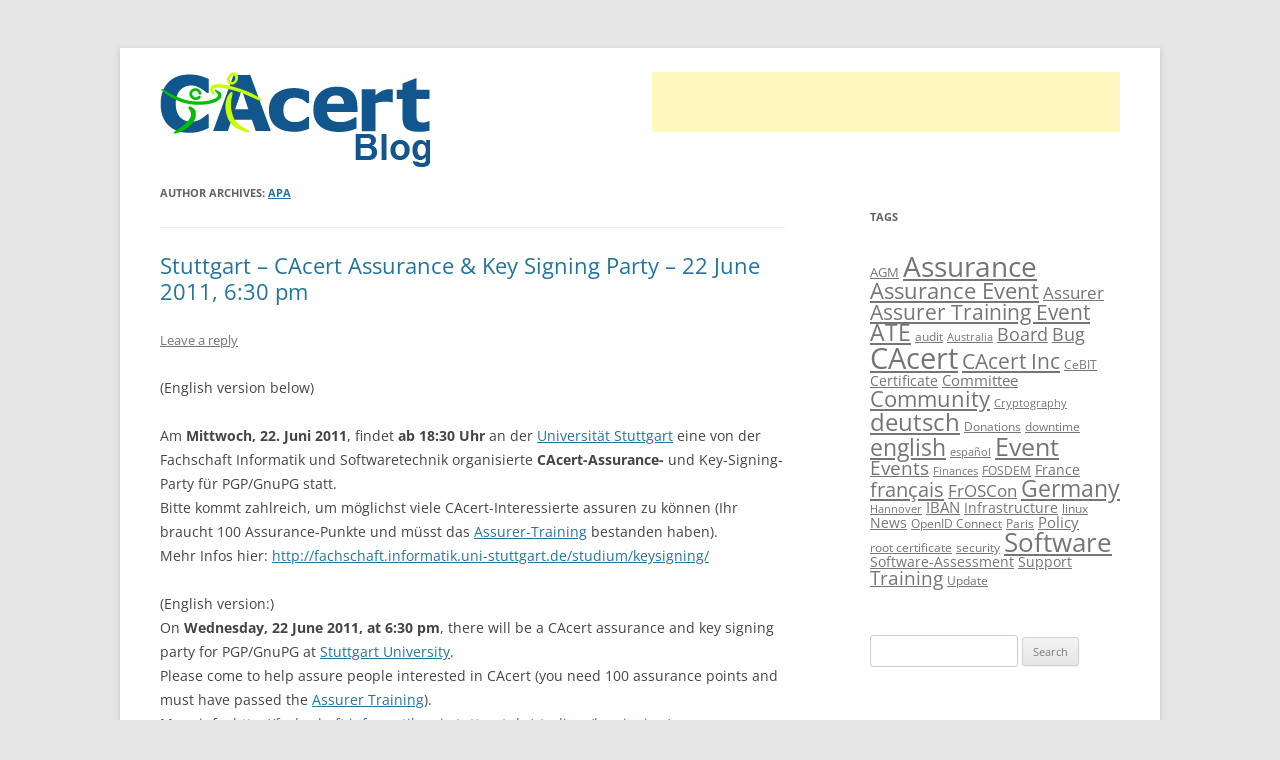

--- FILE ---
content_type: text/html; charset=UTF-8
request_url: http://blog.cacert.org/author/andreasalbrecht/
body_size: 10056
content:
<!DOCTYPE html>
<!--[if IE 7]>
<html class="ie ie7" lang="en-US">
<![endif]-->
<!--[if IE 8]>
<html class="ie ie8" lang="en-US">
<![endif]-->
<!--[if !(IE 7) | !(IE 8)  ]><!-->
<html lang="en-US">
<!--<![endif]-->
<head>
<meta charset="UTF-8" />
<meta name="viewport" content="width=device-width" />
<title>apa | CAcert Blog</title>
<link rel="profile" href="http://gmpg.org/xfn/11" />
<link rel="pingback" href="http://blog.cacert.org/xmlrpc.php" />
<!--[if lt IE 9]>
<script src="http://blog.cacert.org/wp-content/themes/twentytwelve/js/html5.js" type="text/javascript"></script>
<![endif]-->
<meta name='robots' content='max-image-preview:large' />
	<style>img:is([sizes="auto" i], [sizes^="auto," i]) { contain-intrinsic-size: 3000px 1500px }</style>
	<link rel="alternate" type="application/rss+xml" title="CAcert Blog &raquo; Feed" href="http://blog.cacert.org/feed/" />
<link rel="alternate" type="application/rss+xml" title="CAcert Blog &raquo; Comments Feed" href="http://blog.cacert.org/comments/feed/" />
<link rel="alternate" type="application/rss+xml" title="CAcert Blog &raquo; Posts by apa Feed" href="http://blog.cacert.org/author/andreasalbrecht/feed/" />
<link rel='stylesheet' id='twoclick-social-media-buttons-css' href='http://blog.cacert.org/wp-content/plugins/2-click-socialmedia-buttons/css/socialshareprivacy-min.css?ver=1.6.4' type='text/css' media='all' />
<link rel='stylesheet' id='wp-block-library-css' href='http://blog.cacert.org/wp-includes/css/dist/block-library/style.min.css?ver=6.8.1' type='text/css' media='all' />
<style id='wp-block-library-theme-inline-css' type='text/css'>
.wp-block-audio :where(figcaption){color:#555;font-size:13px;text-align:center}.is-dark-theme .wp-block-audio :where(figcaption){color:#ffffffa6}.wp-block-audio{margin:0 0 1em}.wp-block-code{border:1px solid #ccc;border-radius:4px;font-family:Menlo,Consolas,monaco,monospace;padding:.8em 1em}.wp-block-embed :where(figcaption){color:#555;font-size:13px;text-align:center}.is-dark-theme .wp-block-embed :where(figcaption){color:#ffffffa6}.wp-block-embed{margin:0 0 1em}.blocks-gallery-caption{color:#555;font-size:13px;text-align:center}.is-dark-theme .blocks-gallery-caption{color:#ffffffa6}:root :where(.wp-block-image figcaption){color:#555;font-size:13px;text-align:center}.is-dark-theme :root :where(.wp-block-image figcaption){color:#ffffffa6}.wp-block-image{margin:0 0 1em}.wp-block-pullquote{border-bottom:4px solid;border-top:4px solid;color:currentColor;margin-bottom:1.75em}.wp-block-pullquote cite,.wp-block-pullquote footer,.wp-block-pullquote__citation{color:currentColor;font-size:.8125em;font-style:normal;text-transform:uppercase}.wp-block-quote{border-left:.25em solid;margin:0 0 1.75em;padding-left:1em}.wp-block-quote cite,.wp-block-quote footer{color:currentColor;font-size:.8125em;font-style:normal;position:relative}.wp-block-quote:where(.has-text-align-right){border-left:none;border-right:.25em solid;padding-left:0;padding-right:1em}.wp-block-quote:where(.has-text-align-center){border:none;padding-left:0}.wp-block-quote.is-large,.wp-block-quote.is-style-large,.wp-block-quote:where(.is-style-plain){border:none}.wp-block-search .wp-block-search__label{font-weight:700}.wp-block-search__button{border:1px solid #ccc;padding:.375em .625em}:where(.wp-block-group.has-background){padding:1.25em 2.375em}.wp-block-separator.has-css-opacity{opacity:.4}.wp-block-separator{border:none;border-bottom:2px solid;margin-left:auto;margin-right:auto}.wp-block-separator.has-alpha-channel-opacity{opacity:1}.wp-block-separator:not(.is-style-wide):not(.is-style-dots){width:100px}.wp-block-separator.has-background:not(.is-style-dots){border-bottom:none;height:1px}.wp-block-separator.has-background:not(.is-style-wide):not(.is-style-dots){height:2px}.wp-block-table{margin:0 0 1em}.wp-block-table td,.wp-block-table th{word-break:normal}.wp-block-table :where(figcaption){color:#555;font-size:13px;text-align:center}.is-dark-theme .wp-block-table :where(figcaption){color:#ffffffa6}.wp-block-video :where(figcaption){color:#555;font-size:13px;text-align:center}.is-dark-theme .wp-block-video :where(figcaption){color:#ffffffa6}.wp-block-video{margin:0 0 1em}:root :where(.wp-block-template-part.has-background){margin-bottom:0;margin-top:0;padding:1.25em 2.375em}
</style>
<style id='classic-theme-styles-inline-css' type='text/css'>
/*! This file is auto-generated */
.wp-block-button__link{color:#fff;background-color:#32373c;border-radius:9999px;box-shadow:none;text-decoration:none;padding:calc(.667em + 2px) calc(1.333em + 2px);font-size:1.125em}.wp-block-file__button{background:#32373c;color:#fff;text-decoration:none}
</style>
<style id='global-styles-inline-css' type='text/css'>
:root{--wp--preset--aspect-ratio--square: 1;--wp--preset--aspect-ratio--4-3: 4/3;--wp--preset--aspect-ratio--3-4: 3/4;--wp--preset--aspect-ratio--3-2: 3/2;--wp--preset--aspect-ratio--2-3: 2/3;--wp--preset--aspect-ratio--16-9: 16/9;--wp--preset--aspect-ratio--9-16: 9/16;--wp--preset--color--black: #000000;--wp--preset--color--cyan-bluish-gray: #abb8c3;--wp--preset--color--white: #fff;--wp--preset--color--pale-pink: #f78da7;--wp--preset--color--vivid-red: #cf2e2e;--wp--preset--color--luminous-vivid-orange: #ff6900;--wp--preset--color--luminous-vivid-amber: #fcb900;--wp--preset--color--light-green-cyan: #7bdcb5;--wp--preset--color--vivid-green-cyan: #00d084;--wp--preset--color--pale-cyan-blue: #8ed1fc;--wp--preset--color--vivid-cyan-blue: #0693e3;--wp--preset--color--vivid-purple: #9b51e0;--wp--preset--color--blue: #21759b;--wp--preset--color--dark-gray: #444;--wp--preset--color--medium-gray: #9f9f9f;--wp--preset--color--light-gray: #e6e6e6;--wp--preset--gradient--vivid-cyan-blue-to-vivid-purple: linear-gradient(135deg,rgba(6,147,227,1) 0%,rgb(155,81,224) 100%);--wp--preset--gradient--light-green-cyan-to-vivid-green-cyan: linear-gradient(135deg,rgb(122,220,180) 0%,rgb(0,208,130) 100%);--wp--preset--gradient--luminous-vivid-amber-to-luminous-vivid-orange: linear-gradient(135deg,rgba(252,185,0,1) 0%,rgba(255,105,0,1) 100%);--wp--preset--gradient--luminous-vivid-orange-to-vivid-red: linear-gradient(135deg,rgba(255,105,0,1) 0%,rgb(207,46,46) 100%);--wp--preset--gradient--very-light-gray-to-cyan-bluish-gray: linear-gradient(135deg,rgb(238,238,238) 0%,rgb(169,184,195) 100%);--wp--preset--gradient--cool-to-warm-spectrum: linear-gradient(135deg,rgb(74,234,220) 0%,rgb(151,120,209) 20%,rgb(207,42,186) 40%,rgb(238,44,130) 60%,rgb(251,105,98) 80%,rgb(254,248,76) 100%);--wp--preset--gradient--blush-light-purple: linear-gradient(135deg,rgb(255,206,236) 0%,rgb(152,150,240) 100%);--wp--preset--gradient--blush-bordeaux: linear-gradient(135deg,rgb(254,205,165) 0%,rgb(254,45,45) 50%,rgb(107,0,62) 100%);--wp--preset--gradient--luminous-dusk: linear-gradient(135deg,rgb(255,203,112) 0%,rgb(199,81,192) 50%,rgb(65,88,208) 100%);--wp--preset--gradient--pale-ocean: linear-gradient(135deg,rgb(255,245,203) 0%,rgb(182,227,212) 50%,rgb(51,167,181) 100%);--wp--preset--gradient--electric-grass: linear-gradient(135deg,rgb(202,248,128) 0%,rgb(113,206,126) 100%);--wp--preset--gradient--midnight: linear-gradient(135deg,rgb(2,3,129) 0%,rgb(40,116,252) 100%);--wp--preset--font-size--small: 13px;--wp--preset--font-size--medium: 20px;--wp--preset--font-size--large: 36px;--wp--preset--font-size--x-large: 42px;--wp--preset--spacing--20: 0.44rem;--wp--preset--spacing--30: 0.67rem;--wp--preset--spacing--40: 1rem;--wp--preset--spacing--50: 1.5rem;--wp--preset--spacing--60: 2.25rem;--wp--preset--spacing--70: 3.38rem;--wp--preset--spacing--80: 5.06rem;--wp--preset--shadow--natural: 6px 6px 9px rgba(0, 0, 0, 0.2);--wp--preset--shadow--deep: 12px 12px 50px rgba(0, 0, 0, 0.4);--wp--preset--shadow--sharp: 6px 6px 0px rgba(0, 0, 0, 0.2);--wp--preset--shadow--outlined: 6px 6px 0px -3px rgba(255, 255, 255, 1), 6px 6px rgba(0, 0, 0, 1);--wp--preset--shadow--crisp: 6px 6px 0px rgba(0, 0, 0, 1);}:where(.is-layout-flex){gap: 0.5em;}:where(.is-layout-grid){gap: 0.5em;}body .is-layout-flex{display: flex;}.is-layout-flex{flex-wrap: wrap;align-items: center;}.is-layout-flex > :is(*, div){margin: 0;}body .is-layout-grid{display: grid;}.is-layout-grid > :is(*, div){margin: 0;}:where(.wp-block-columns.is-layout-flex){gap: 2em;}:where(.wp-block-columns.is-layout-grid){gap: 2em;}:where(.wp-block-post-template.is-layout-flex){gap: 1.25em;}:where(.wp-block-post-template.is-layout-grid){gap: 1.25em;}.has-black-color{color: var(--wp--preset--color--black) !important;}.has-cyan-bluish-gray-color{color: var(--wp--preset--color--cyan-bluish-gray) !important;}.has-white-color{color: var(--wp--preset--color--white) !important;}.has-pale-pink-color{color: var(--wp--preset--color--pale-pink) !important;}.has-vivid-red-color{color: var(--wp--preset--color--vivid-red) !important;}.has-luminous-vivid-orange-color{color: var(--wp--preset--color--luminous-vivid-orange) !important;}.has-luminous-vivid-amber-color{color: var(--wp--preset--color--luminous-vivid-amber) !important;}.has-light-green-cyan-color{color: var(--wp--preset--color--light-green-cyan) !important;}.has-vivid-green-cyan-color{color: var(--wp--preset--color--vivid-green-cyan) !important;}.has-pale-cyan-blue-color{color: var(--wp--preset--color--pale-cyan-blue) !important;}.has-vivid-cyan-blue-color{color: var(--wp--preset--color--vivid-cyan-blue) !important;}.has-vivid-purple-color{color: var(--wp--preset--color--vivid-purple) !important;}.has-black-background-color{background-color: var(--wp--preset--color--black) !important;}.has-cyan-bluish-gray-background-color{background-color: var(--wp--preset--color--cyan-bluish-gray) !important;}.has-white-background-color{background-color: var(--wp--preset--color--white) !important;}.has-pale-pink-background-color{background-color: var(--wp--preset--color--pale-pink) !important;}.has-vivid-red-background-color{background-color: var(--wp--preset--color--vivid-red) !important;}.has-luminous-vivid-orange-background-color{background-color: var(--wp--preset--color--luminous-vivid-orange) !important;}.has-luminous-vivid-amber-background-color{background-color: var(--wp--preset--color--luminous-vivid-amber) !important;}.has-light-green-cyan-background-color{background-color: var(--wp--preset--color--light-green-cyan) !important;}.has-vivid-green-cyan-background-color{background-color: var(--wp--preset--color--vivid-green-cyan) !important;}.has-pale-cyan-blue-background-color{background-color: var(--wp--preset--color--pale-cyan-blue) !important;}.has-vivid-cyan-blue-background-color{background-color: var(--wp--preset--color--vivid-cyan-blue) !important;}.has-vivid-purple-background-color{background-color: var(--wp--preset--color--vivid-purple) !important;}.has-black-border-color{border-color: var(--wp--preset--color--black) !important;}.has-cyan-bluish-gray-border-color{border-color: var(--wp--preset--color--cyan-bluish-gray) !important;}.has-white-border-color{border-color: var(--wp--preset--color--white) !important;}.has-pale-pink-border-color{border-color: var(--wp--preset--color--pale-pink) !important;}.has-vivid-red-border-color{border-color: var(--wp--preset--color--vivid-red) !important;}.has-luminous-vivid-orange-border-color{border-color: var(--wp--preset--color--luminous-vivid-orange) !important;}.has-luminous-vivid-amber-border-color{border-color: var(--wp--preset--color--luminous-vivid-amber) !important;}.has-light-green-cyan-border-color{border-color: var(--wp--preset--color--light-green-cyan) !important;}.has-vivid-green-cyan-border-color{border-color: var(--wp--preset--color--vivid-green-cyan) !important;}.has-pale-cyan-blue-border-color{border-color: var(--wp--preset--color--pale-cyan-blue) !important;}.has-vivid-cyan-blue-border-color{border-color: var(--wp--preset--color--vivid-cyan-blue) !important;}.has-vivid-purple-border-color{border-color: var(--wp--preset--color--vivid-purple) !important;}.has-vivid-cyan-blue-to-vivid-purple-gradient-background{background: var(--wp--preset--gradient--vivid-cyan-blue-to-vivid-purple) !important;}.has-light-green-cyan-to-vivid-green-cyan-gradient-background{background: var(--wp--preset--gradient--light-green-cyan-to-vivid-green-cyan) !important;}.has-luminous-vivid-amber-to-luminous-vivid-orange-gradient-background{background: var(--wp--preset--gradient--luminous-vivid-amber-to-luminous-vivid-orange) !important;}.has-luminous-vivid-orange-to-vivid-red-gradient-background{background: var(--wp--preset--gradient--luminous-vivid-orange-to-vivid-red) !important;}.has-very-light-gray-to-cyan-bluish-gray-gradient-background{background: var(--wp--preset--gradient--very-light-gray-to-cyan-bluish-gray) !important;}.has-cool-to-warm-spectrum-gradient-background{background: var(--wp--preset--gradient--cool-to-warm-spectrum) !important;}.has-blush-light-purple-gradient-background{background: var(--wp--preset--gradient--blush-light-purple) !important;}.has-blush-bordeaux-gradient-background{background: var(--wp--preset--gradient--blush-bordeaux) !important;}.has-luminous-dusk-gradient-background{background: var(--wp--preset--gradient--luminous-dusk) !important;}.has-pale-ocean-gradient-background{background: var(--wp--preset--gradient--pale-ocean) !important;}.has-electric-grass-gradient-background{background: var(--wp--preset--gradient--electric-grass) !important;}.has-midnight-gradient-background{background: var(--wp--preset--gradient--midnight) !important;}.has-small-font-size{font-size: var(--wp--preset--font-size--small) !important;}.has-medium-font-size{font-size: var(--wp--preset--font-size--medium) !important;}.has-large-font-size{font-size: var(--wp--preset--font-size--large) !important;}.has-x-large-font-size{font-size: var(--wp--preset--font-size--x-large) !important;}
:where(.wp-block-post-template.is-layout-flex){gap: 1.25em;}:where(.wp-block-post-template.is-layout-grid){gap: 1.25em;}
:where(.wp-block-columns.is-layout-flex){gap: 2em;}:where(.wp-block-columns.is-layout-grid){gap: 2em;}
:root :where(.wp-block-pullquote){font-size: 1.5em;line-height: 1.6;}
</style>
<link rel='stylesheet' id='twentytwelve-fonts-css' href='http://blog.cacert.org/wp-content/themes/twentytwelve/fonts/font-open-sans.css?ver=20230328' type='text/css' media='all' />
<link rel='stylesheet' id='twentytwelve-style-css' href='http://blog.cacert.org/wp-content/themes/cacert/style.css?ver=20250415' type='text/css' media='all' />
<link rel='stylesheet' id='twentytwelve-block-style-css' href='http://blog.cacert.org/wp-content/themes/twentytwelve/css/blocks.css?ver=20240812' type='text/css' media='all' />
<!--[if lt IE 9]>
<link rel='stylesheet' id='twentytwelve-ie-css' href='http://blog.cacert.org/wp-content/themes/twentytwelve/css/ie.css?ver=20240722' type='text/css' media='all' />
<![endif]-->
<link rel='stylesheet' id='lightboxStyle-css' href='http://blog.cacert.org/wp-content/plugins/lightbox-plus/css/fancypants/colorbox.min.css?ver=2.7.2' type='text/css' media='screen' />
<script type="text/javascript" src="http://blog.cacert.org/wp-includes/js/jquery/jquery.min.js?ver=3.7.1" id="jquery-core-js"></script>
<script type="text/javascript" src="http://blog.cacert.org/wp-includes/js/jquery/jquery-migrate.min.js?ver=3.4.1" id="jquery-migrate-js"></script>
<script type="text/javascript" src="http://blog.cacert.org/wp-content/themes/twentytwelve/js/navigation.js?ver=20250303" id="twentytwelve-navigation-js" defer="defer" data-wp-strategy="defer"></script>
<link rel="https://api.w.org/" href="http://blog.cacert.org/wp-json/" /><link rel="alternate" title="JSON" type="application/json" href="http://blog.cacert.org/wp-json/wp/v2/users/1375" /><link rel="EditURI" type="application/rsd+xml" title="RSD" href="https://blog.cacert.org/xmlrpc.php?rsd" />
<meta name="generator" content="WordPress 6.8.1" />
</head>

<body class="archive author author-andreasalbrecht author-1375 wp-embed-responsive wp-theme-twentytwelve wp-child-theme-cacert custom-font-enabled">
<div id="page" class="hfeed site">
	<header id="masthead" class="site-header" role="banner">
		<hgroup>
			<h1 class="site-title"><a href="http://blog.cacert.org/" title="CAcert Blog" rel="home"><img src="http://blog.cacert.org/wp-content/themes/cacert/img/logo.png" alt="CAcert Blog" /></a></h1>
		</hgroup>

				<div id="googlead"><script type="text/javascript">
		<!--
		google_ad_client = "pub-0959373285729680";
		google_alternate_ad_url = "http://text.happysnapper.net/?userid=06f45be90b9c7456f98f304d0cae3405&border=FFFFFF&bg=FFFFFF&nourl=www.cacert.org";
		google_ad_width = 468;
		google_ad_height = 60;
		google_ad_format = "468x60_as";
		google_color_link = "000000";
		google_color_url = "000000";
		google_color_text = "000000";
		google_color_border = "FFFFFF";
		//-->
		</script>
		<script type="text/javascript"
		src="http://pagead2.googlesyndication.com/pagead/show_ads.js"></script>
		</div><!-- googlead -->
		
		<br clear="both" />

		
	</header><!-- #masthead -->

	<div id="main" class="wrapper">

	<section id="primary" class="site-content">
		<div id="content" role="main">

		
			
			<header class="archive-header">
				<h1 class="archive-title">
				Author Archives: <span class="vcard"><a class="url fn n" href="http://blog.cacert.org/author/andreasalbrecht/" rel="me">apa</a></span>				</h1>
			</header><!-- .archive-header -->

			
			
			
							
	<article id="post-513" class="post-513 post type-post status-publish format-standard hentry category-events tag-assurance tag-cacert tag-event tag-germany tag-key-signing tag-key-signing-party tag-stuttgart tag-university tag-universitat tag-veranstaltung">
				<header class="entry-header">
			
						<h1 class="entry-title">
				<a href="http://blog.cacert.org/2011/05/stuttgart-cacert-assurance-key-signing-party-22-june-2011-630-pm/" rel="bookmark">Stuttgart &#8211; CAcert Assurance &amp; Key Signing Party &#8211; 22 June 2011, 6:30 pm</a>
			</h1>
										<div class="comments-link">
					<a href="http://blog.cacert.org/2011/05/stuttgart-cacert-assurance-key-signing-party-22-june-2011-630-pm/#respond"><span class="leave-reply">Leave a reply</span></a>				</div><!-- .comments-link -->
					</header><!-- .entry-header -->

				<div class="entry-content">
			<p>(English version below)</p>
<p>Am <strong>Mittwoch, 22. Juni 2011</strong>, findet <strong>ab 18:30 Uhr</strong> an der <a href="http://www.uni-stuttgart.de/">Universität Stuttgart</a> eine von der Fachschaft Informatik und Softwaretechnik organisierte <strong>CAcert-Assurance-</strong> und Key-Signing-Party für PGP/GnuPG statt.<br />
Bitte kommt zahlreich, um möglichst viele CAcert-Interessierte assuren zu können (Ihr braucht 100 Assurance-Punkte und müsst das <a href="https://cats.cacert.org/">Assurer-Training</a> bestanden haben).<br />
Mehr Infos hier: <a href="http://fachschaft.informatik.uni-stuttgart.de/studium/keysigning/">http://fachschaft.informatik.uni-stuttgart.de/studium/keysigning/</a></p>
<p>(English version:)<br />
On <strong>Wednesday, 22 June 2011, at 6:30 pm</strong>, there will be a CAcert assurance and key signing party for PGP/GnuPG at <a href="http://www.uni-stuttgart.de/">Stuttgart University</a>.<br />
Please come to help assure people interested in CAcert (you need 100 assurance points and must have passed the <a href="https://cats.cacert.org/">Assurer Training</a>).<br />
More info: <a href="http://fachschaft.informatik.uni-stuttgart.de/studium/keysigning/">http://fachschaft.informatik.uni-stuttgart.de/studium/keysigning/</a></p>
<div class="twoclick_social_bookmarks_post_513 social_share_privacy clearfix 1.6.4 locale-en_US sprite-en_US"></div><div class="twoclick-js"><script type="text/javascript">/* <![CDATA[ */
jQuery(document).ready(function($){if($('.twoclick_social_bookmarks_post_513')){$('.twoclick_social_bookmarks_post_513').socialSharePrivacy({"services":{"facebook":{"status":"on","txt_info":"2 clicks for more data protection: only if you click here the button will be enabled and you can send your recommendation to Facebook. If you activate the button the first data will be send to others. see <em>i<\/em>.","perma_option":"off","action":"recommend","language":"en_US"},"twitter":{"reply_to":"CAcert_News","tweet_text":"%20Stuttgart%20%E2%80%93%20CAcert%20Assurance%20%26%20Key%20Signing%20Party%20%E2%80%93%2022%20...","status":"on","txt_info":"2 clicks for more data protection: only if you click here the button will be enabled and you can send your recommendation to Twitter. If you activate the button the first data will be send to others. see <em>i<\/em>.","perma_option":"off","language":"en","referrer_track":""},"xing":{"status":"on","txt_info":"2 clicks for more data protection: only if you click here the button will be enabled and you can send your recommendation to Flattr. If you activate the button the first data will be send to others. see <em>i<\/em>.","perma_option":"off","language":"en","referrer_track":""},"t3n":{"status":"on","txt_info":"2 clicks for more data protection: only if you click here the button will be enabled and you can send your recommendation to Pinterest.  If you activate the button the first data will be send to others. see <em>i<\/em>.","perma_option":"off"},"linkedin":{"status":"on","txt_info":"2 clicks for more data protection: only if you click here the button will be enabled and you can send your recommendation to LinkedIn.  If you activate the button the first data will be send to others. see <em>i<\/em>.","perma_option":"off"}},"txt_help":"If you enable these text boxes information will be send to Facebook, Flattr, Xing, t3n, LinkedIn, Pinterest or Google. These data might be transmitted to different countries and might be stored there. More information can be found here <em>i<\/em>.","settings_perma":"permanent enable and agree data transmission:","info_link":"http:\/\/www.heise.de\/ct\/artikel\/2-Klicks-fuer-mehr-Datenschutz-1333879.html","uri":"http:\/\/blog.cacert.org\/2011\/05\/stuttgart-cacert-assurance-key-signing-party-22-june-2011-630-pm\/","post_id":513,"post_title_referrer_track":"Stuttgart+%26%238211%3B+CAcert+Assurance+%26amp%3B+Key+Signing+Party+%26%238211%3B+22+June+2011%2C+6%3A30+pm","display_infobox":"on"});}});
/* ]]&gt; */</script></div>					</div><!-- .entry-content -->
		
		<footer class="entry-meta">
			This entry was posted in <a href="http://blog.cacert.org/category/events/" rel="category tag">Events</a> and tagged <a href="http://blog.cacert.org/tag/assurance/" rel="tag">Assurance</a>, <a href="http://blog.cacert.org/tag/cacert/" rel="tag">CAcert</a>, <a href="http://blog.cacert.org/tag/event/" rel="tag">Event</a>, <a href="http://blog.cacert.org/tag/germany/" rel="tag">Germany</a>, <a href="http://blog.cacert.org/tag/key-signing/" rel="tag">key signing</a>, <a href="http://blog.cacert.org/tag/key-signing-party/" rel="tag">key signing party</a>, <a href="http://blog.cacert.org/tag/stuttgart/" rel="tag">Stuttgart</a>, <a href="http://blog.cacert.org/tag/university/" rel="tag">university</a>, <a href="http://blog.cacert.org/tag/universitat/" rel="tag">Universität</a>, <a href="http://blog.cacert.org/tag/veranstaltung/" rel="tag">Veranstaltung</a> on <a href="http://blog.cacert.org/2011/05/stuttgart-cacert-assurance-key-signing-party-22-june-2011-630-pm/" title="17:34" rel="bookmark"><time class="entry-date" datetime="2011-05-15T17:34:36+00:00">2011-05-15</time></a><span class="by-author"> by <span class="author vcard"><a class="url fn n" href="http://blog.cacert.org/author/andreasalbrecht/" title="View all posts by apa" rel="author">apa</a></span></span>.								</footer><!-- .entry-meta -->
	</article><!-- #post -->
			
			
		
		</div><!-- #content -->
	</section><!-- #primary -->


			<div id="secondary" class="widget-area" role="complementary">
			<aside id="tag_cloud-2" class="widget widget_tag_cloud"><h3 class="widget-title">Tags</h3><div class="tagcloud"><ul class='wp-tag-cloud' role='list'>
	<li><a href="http://blog.cacert.org/tag/agm/" class="tag-cloud-link tag-link-82 tag-link-position-1" style="font-size: 9.8383838383838pt;" aria-label="AGM (11 items)">AGM</a></li>
	<li><a href="http://blog.cacert.org/tag/assurance/" class="tag-cloud-link tag-link-23 tag-link-position-2" style="font-size: 20.868686868687pt;" aria-label="Assurance (71 items)">Assurance</a></li>
	<li><a href="http://blog.cacert.org/tag/assurance-event/" class="tag-cloud-link tag-link-12 tag-link-position-3" style="font-size: 16.343434343434pt;" aria-label="Assurance Event (34 items)">Assurance Event</a></li>
	<li><a href="http://blog.cacert.org/tag/assurer/" class="tag-cloud-link tag-link-61 tag-link-position-4" style="font-size: 12.666666666667pt;" aria-label="Assurer (18 items)">Assurer</a></li>
	<li><a href="http://blog.cacert.org/tag/assurer-training-event/" class="tag-cloud-link tag-link-224 tag-link-position-5" style="font-size: 16.060606060606pt;" aria-label="Assurer Training Event (32 items)">Assurer Training Event</a></li>
	<li><a href="http://blog.cacert.org/tag/ate/" class="tag-cloud-link tag-link-8 tag-link-position-6" style="font-size: 16.909090909091pt;" aria-label="ATE (37 items)">ATE</a></li>
	<li><a href="http://blog.cacert.org/tag/audit/" class="tag-cloud-link tag-link-100 tag-link-position-7" style="font-size: 8.7070707070707pt;" aria-label="audit (9 items)">audit</a></li>
	<li><a href="http://blog.cacert.org/tag/australia/" class="tag-cloud-link tag-link-244 tag-link-position-8" style="font-size: 8pt;" aria-label="Australia (8 items)">Australia</a></li>
	<li><a href="http://blog.cacert.org/tag/board/" class="tag-cloud-link tag-link-84 tag-link-position-9" style="font-size: 13.232323232323pt;" aria-label="Board (20 items)">Board</a></li>
	<li><a href="http://blog.cacert.org/tag/bug/" class="tag-cloud-link tag-link-138 tag-link-position-10" style="font-size: 13.232323232323pt;" aria-label="Bug (20 items)">Bug</a></li>
	<li><a href="http://blog.cacert.org/tag/cacert/" class="tag-cloud-link tag-link-83 tag-link-position-11" style="font-size: 22pt;" aria-label="CAcert (87 items)">CAcert</a></li>
	<li><a href="http://blog.cacert.org/tag/cacert-inc/" class="tag-cloud-link tag-link-179 tag-link-position-12" style="font-size: 15.919191919192pt;" aria-label="CAcert Inc (31 items)">CAcert Inc</a></li>
	<li><a href="http://blog.cacert.org/tag/cebit/" class="tag-cloud-link tag-link-68 tag-link-position-13" style="font-size: 9.2727272727273pt;" aria-label="CeBIT (10 items)">CeBIT</a></li>
	<li><a href="http://blog.cacert.org/tag/certificate/" class="tag-cloud-link tag-link-188 tag-link-position-14" style="font-size: 10.262626262626pt;" aria-label="Certificate (12 items)">Certificate</a></li>
	<li><a href="http://blog.cacert.org/tag/committee/" class="tag-cloud-link tag-link-190 tag-link-position-15" style="font-size: 11.535353535354pt;" aria-label="Committee (15 items)">Committee</a></li>
	<li><a href="http://blog.cacert.org/tag/community/" class="tag-cloud-link tag-link-41 tag-link-position-16" style="font-size: 16.767676767677pt;" aria-label="Community (36 items)">Community</a></li>
	<li><a href="http://blog.cacert.org/tag/cryptography/" class="tag-cloud-link tag-link-374 tag-link-position-17" style="font-size: 8pt;" aria-label="Cryptography (8 items)">Cryptography</a></li>
	<li><a href="http://blog.cacert.org/tag/deutsch/" class="tag-cloud-link tag-link-419 tag-link-position-18" style="font-size: 18.040404040404pt;" aria-label="deutsch (45 items)">deutsch</a></li>
	<li><a href="http://blog.cacert.org/tag/donations/" class="tag-cloud-link tag-link-407 tag-link-position-19" style="font-size: 8.7070707070707pt;" aria-label="Donations (9 items)">Donations</a></li>
	<li><a href="http://blog.cacert.org/tag/downtime/" class="tag-cloud-link tag-link-96 tag-link-position-20" style="font-size: 9.2727272727273pt;" aria-label="downtime (10 items)">downtime</a></li>
	<li><a href="http://blog.cacert.org/tag/english/" class="tag-cloud-link tag-link-430 tag-link-position-21" style="font-size: 17.050505050505pt;" aria-label="english (38 items)">english</a></li>
	<li><a href="http://blog.cacert.org/tag/espanol/" class="tag-cloud-link tag-link-435 tag-link-position-22" style="font-size: 8pt;" aria-label="español (8 items)">español</a></li>
	<li><a href="http://blog.cacert.org/tag/event/" class="tag-cloud-link tag-link-24 tag-link-position-23" style="font-size: 18.747474747475pt;" aria-label="Event (50 items)">Event</a></li>
	<li><a href="http://blog.cacert.org/tag/events/" class="tag-cloud-link tag-link-388 tag-link-position-24" style="font-size: 14.080808080808pt;" aria-label="Events (23 items)">Events</a></li>
	<li><a href="http://blog.cacert.org/tag/finances/" class="tag-cloud-link tag-link-406 tag-link-position-25" style="font-size: 8pt;" aria-label="Finances (8 items)">Finances</a></li>
	<li><a href="http://blog.cacert.org/tag/fosdem/" class="tag-cloud-link tag-link-67 tag-link-position-26" style="font-size: 9.2727272727273pt;" aria-label="FOSDEM (10 items)">FOSDEM</a></li>
	<li><a href="http://blog.cacert.org/tag/france/" class="tag-cloud-link tag-link-400 tag-link-position-27" style="font-size: 10.828282828283pt;" aria-label="France (13 items)">France</a></li>
	<li><a href="http://blog.cacert.org/tag/francais/" class="tag-cloud-link tag-link-425 tag-link-position-28" style="font-size: 15.070707070707pt;" aria-label="français (27 items)">français</a></li>
	<li><a href="http://blog.cacert.org/tag/froscon/" class="tag-cloud-link tag-link-106 tag-link-position-29" style="font-size: 12.383838383838pt;" aria-label="FrOSCon (17 items)">FrOSCon</a></li>
	<li><a href="http://blog.cacert.org/tag/germany/" class="tag-cloud-link tag-link-40 tag-link-position-30" style="font-size: 17.474747474747pt;" aria-label="Germany (41 items)">Germany</a></li>
	<li><a href="http://blog.cacert.org/tag/hannover/" class="tag-cloud-link tag-link-241 tag-link-position-31" style="font-size: 8pt;" aria-label="Hannover (8 items)">Hannover</a></li>
	<li><a href="http://blog.cacert.org/tag/iban/" class="tag-cloud-link tag-link-443 tag-link-position-32" style="font-size: 11.252525252525pt;" aria-label="IBAN (14 items)">IBAN</a></li>
	<li><a href="http://blog.cacert.org/tag/infrastructure/" class="tag-cloud-link tag-link-57 tag-link-position-33" style="font-size: 10.828282828283pt;" aria-label="Infrastructure (13 items)">Infrastructure</a></li>
	<li><a href="http://blog.cacert.org/tag/linux/" class="tag-cloud-link tag-link-47 tag-link-position-34" style="font-size: 8.7070707070707pt;" aria-label="linux (9 items)">linux</a></li>
	<li><a href="http://blog.cacert.org/tag/news/" class="tag-cloud-link tag-link-389 tag-link-position-35" style="font-size: 10.262626262626pt;" aria-label="News (12 items)">News</a></li>
	<li><a href="http://blog.cacert.org/tag/openid-connect/" class="tag-cloud-link tag-link-450 tag-link-position-36" style="font-size: 9.2727272727273pt;" aria-label="OpenID Connect (10 items)">OpenID Connect</a></li>
	<li><a href="http://blog.cacert.org/tag/paris/" class="tag-cloud-link tag-link-381 tag-link-position-37" style="font-size: 9.2727272727273pt;" aria-label="Paris (10 items)">Paris</a></li>
	<li><a href="http://blog.cacert.org/tag/policy/" class="tag-cloud-link tag-link-392 tag-link-position-38" style="font-size: 11.252525252525pt;" aria-label="Policy (14 items)">Policy</a></li>
	<li><a href="http://blog.cacert.org/tag/root-certificate/" class="tag-cloud-link tag-link-363 tag-link-position-39" style="font-size: 8.7070707070707pt;" aria-label="root certificate (9 items)">root certificate</a></li>
	<li><a href="http://blog.cacert.org/tag/security/" class="tag-cloud-link tag-link-340 tag-link-position-40" style="font-size: 9.2727272727273pt;" aria-label="security (10 items)">security</a></li>
	<li><a href="http://blog.cacert.org/tag/software/" class="tag-cloud-link tag-link-87 tag-link-position-41" style="font-size: 19.454545454545pt;" aria-label="Software (57 items)">Software</a></li>
	<li><a href="http://blog.cacert.org/tag/software-assessment/" class="tag-cloud-link tag-link-94 tag-link-position-42" style="font-size: 10.828282828283pt;" aria-label="Software-Assessment (13 items)">Software-Assessment</a></li>
	<li><a href="http://blog.cacert.org/tag/support/" class="tag-cloud-link tag-link-51 tag-link-position-43" style="font-size: 10.828282828283pt;" aria-label="Support (13 items)">Support</a></li>
	<li><a href="http://blog.cacert.org/tag/training/" class="tag-cloud-link tag-link-391 tag-link-position-44" style="font-size: 14.080808080808pt;" aria-label="Training (23 items)">Training</a></li>
	<li><a href="http://blog.cacert.org/tag/update/" class="tag-cloud-link tag-link-49 tag-link-position-45" style="font-size: 9.2727272727273pt;" aria-label="Update (10 items)">Update</a></li>
</ul>
</div>
</aside><aside id="search-2" class="widget widget_search"><form role="search" method="get" id="searchform" class="searchform" action="http://blog.cacert.org/">
				<div>
					<label class="screen-reader-text" for="s">Search for:</label>
					<input type="text" value="" name="s" id="s" />
					<input type="submit" id="searchsubmit" value="Search" />
				</div>
			</form></aside><aside id="categories-2" class="widget widget_categories"><h3 class="widget-title">Categories</h3>
			<ul>
					<li class="cat-item cat-item-2"><a href="http://blog.cacert.org/category/events/">Events</a>
</li>
	<li class="cat-item cat-item-441"><a href="http://blog.cacert.org/category/uncategorized/history-uncategorized/">History</a>
</li>
	<li class="cat-item cat-item-440"><a href="http://blog.cacert.org/category/history/">History</a>
</li>
	<li class="cat-item cat-item-4"><a href="http://blog.cacert.org/category/information/">Information</a>
</li>
	<li class="cat-item cat-item-3"><a href="http://blog.cacert.org/category/news/">News</a>
</li>
	<li class="cat-item cat-item-78"><a href="http://blog.cacert.org/category/policy/">Policy</a>
</li>
	<li class="cat-item cat-item-62"><a href="http://blog.cacert.org/category/progress/">Progress</a>
</li>
	<li class="cat-item cat-item-5"><a href="http://blog.cacert.org/category/rants/">Rants</a>
</li>
	<li class="cat-item cat-item-234"><a href="http://blog.cacert.org/category/systems/">Systems</a>
</li>
	<li class="cat-item cat-item-6"><a href="http://blog.cacert.org/category/training/">Training</a>
</li>
	<li class="cat-item cat-item-1"><a href="http://blog.cacert.org/category/uncategorized/">Uncategorized</a>
</li>
			</ul>

			</aside><aside id="archives-2" class="widget widget_archive"><h3 class="widget-title">Archives</h3>		<label class="screen-reader-text" for="archives-dropdown-2">Archives</label>
		<select id="archives-dropdown-2" name="archive-dropdown">
			
			<option value="">Select Month</option>
				<option value='http://blog.cacert.org/2026/01/'> January 2026 </option>
	<option value='http://blog.cacert.org/2025/12/'> December 2025 </option>
	<option value='http://blog.cacert.org/2025/10/'> October 2025 </option>
	<option value='http://blog.cacert.org/2025/09/'> September 2025 </option>
	<option value='http://blog.cacert.org/2025/08/'> August 2025 </option>
	<option value='http://blog.cacert.org/2025/07/'> July 2025 </option>
	<option value='http://blog.cacert.org/2025/05/'> May 2025 </option>
	<option value='http://blog.cacert.org/2025/03/'> March 2025 </option>
	<option value='http://blog.cacert.org/2025/01/'> January 2025 </option>
	<option value='http://blog.cacert.org/2024/10/'> October 2024 </option>
	<option value='http://blog.cacert.org/2024/09/'> September 2024 </option>
	<option value='http://blog.cacert.org/2024/08/'> August 2024 </option>
	<option value='http://blog.cacert.org/2024/07/'> July 2024 </option>
	<option value='http://blog.cacert.org/2024/06/'> June 2024 </option>
	<option value='http://blog.cacert.org/2024/05/'> May 2024 </option>
	<option value='http://blog.cacert.org/2024/03/'> March 2024 </option>
	<option value='http://blog.cacert.org/2024/02/'> February 2024 </option>
	<option value='http://blog.cacert.org/2024/01/'> January 2024 </option>
	<option value='http://blog.cacert.org/2023/12/'> December 2023 </option>
	<option value='http://blog.cacert.org/2023/11/'> November 2023 </option>
	<option value='http://blog.cacert.org/2023/10/'> October 2023 </option>
	<option value='http://blog.cacert.org/2023/08/'> August 2023 </option>
	<option value='http://blog.cacert.org/2023/07/'> July 2023 </option>
	<option value='http://blog.cacert.org/2023/06/'> June 2023 </option>
	<option value='http://blog.cacert.org/2023/05/'> May 2023 </option>
	<option value='http://blog.cacert.org/2022/11/'> November 2022 </option>
	<option value='http://blog.cacert.org/2022/10/'> October 2022 </option>
	<option value='http://blog.cacert.org/2022/06/'> June 2022 </option>
	<option value='http://blog.cacert.org/2022/05/'> May 2022 </option>
	<option value='http://blog.cacert.org/2022/04/'> April 2022 </option>
	<option value='http://blog.cacert.org/2022/03/'> March 2022 </option>
	<option value='http://blog.cacert.org/2022/02/'> February 2022 </option>
	<option value='http://blog.cacert.org/2022/01/'> January 2022 </option>
	<option value='http://blog.cacert.org/2021/12/'> December 2021 </option>
	<option value='http://blog.cacert.org/2021/11/'> November 2021 </option>
	<option value='http://blog.cacert.org/2021/10/'> October 2021 </option>
	<option value='http://blog.cacert.org/2021/09/'> September 2021 </option>
	<option value='http://blog.cacert.org/2021/08/'> August 2021 </option>
	<option value='http://blog.cacert.org/2021/07/'> July 2021 </option>
	<option value='http://blog.cacert.org/2021/06/'> June 2021 </option>
	<option value='http://blog.cacert.org/2021/05/'> May 2021 </option>
	<option value='http://blog.cacert.org/2021/04/'> April 2021 </option>
	<option value='http://blog.cacert.org/2021/03/'> March 2021 </option>
	<option value='http://blog.cacert.org/2021/02/'> February 2021 </option>
	<option value='http://blog.cacert.org/2021/01/'> January 2021 </option>
	<option value='http://blog.cacert.org/2020/12/'> December 2020 </option>
	<option value='http://blog.cacert.org/2020/11/'> November 2020 </option>
	<option value='http://blog.cacert.org/2020/10/'> October 2020 </option>
	<option value='http://blog.cacert.org/2020/09/'> September 2020 </option>
	<option value='http://blog.cacert.org/2020/08/'> August 2020 </option>
	<option value='http://blog.cacert.org/2020/06/'> June 2020 </option>
	<option value='http://blog.cacert.org/2020/05/'> May 2020 </option>
	<option value='http://blog.cacert.org/2020/03/'> March 2020 </option>
	<option value='http://blog.cacert.org/2020/02/'> February 2020 </option>
	<option value='http://blog.cacert.org/2020/01/'> January 2020 </option>
	<option value='http://blog.cacert.org/2019/12/'> December 2019 </option>
	<option value='http://blog.cacert.org/2019/10/'> October 2019 </option>
	<option value='http://blog.cacert.org/2019/09/'> September 2019 </option>
	<option value='http://blog.cacert.org/2019/08/'> August 2019 </option>
	<option value='http://blog.cacert.org/2019/07/'> July 2019 </option>
	<option value='http://blog.cacert.org/2019/06/'> June 2019 </option>
	<option value='http://blog.cacert.org/2019/04/'> April 2019 </option>
	<option value='http://blog.cacert.org/2019/02/'> February 2019 </option>
	<option value='http://blog.cacert.org/2019/01/'> January 2019 </option>
	<option value='http://blog.cacert.org/2018/12/'> December 2018 </option>
	<option value='http://blog.cacert.org/2018/11/'> November 2018 </option>
	<option value='http://blog.cacert.org/2018/08/'> August 2018 </option>
	<option value='http://blog.cacert.org/2018/07/'> July 2018 </option>
	<option value='http://blog.cacert.org/2018/05/'> May 2018 </option>
	<option value='http://blog.cacert.org/2018/04/'> April 2018 </option>
	<option value='http://blog.cacert.org/2018/03/'> March 2018 </option>
	<option value='http://blog.cacert.org/2018/01/'> January 2018 </option>
	<option value='http://blog.cacert.org/2017/10/'> October 2017 </option>
	<option value='http://blog.cacert.org/2017/08/'> August 2017 </option>
	<option value='http://blog.cacert.org/2017/06/'> June 2017 </option>
	<option value='http://blog.cacert.org/2017/05/'> May 2017 </option>
	<option value='http://blog.cacert.org/2017/04/'> April 2017 </option>
	<option value='http://blog.cacert.org/2017/03/'> March 2017 </option>
	<option value='http://blog.cacert.org/2017/02/'> February 2017 </option>
	<option value='http://blog.cacert.org/2017/01/'> January 2017 </option>
	<option value='http://blog.cacert.org/2016/12/'> December 2016 </option>
	<option value='http://blog.cacert.org/2016/11/'> November 2016 </option>
	<option value='http://blog.cacert.org/2016/08/'> August 2016 </option>
	<option value='http://blog.cacert.org/2016/07/'> July 2016 </option>
	<option value='http://blog.cacert.org/2016/06/'> June 2016 </option>
	<option value='http://blog.cacert.org/2016/05/'> May 2016 </option>
	<option value='http://blog.cacert.org/2016/04/'> April 2016 </option>
	<option value='http://blog.cacert.org/2016/03/'> March 2016 </option>
	<option value='http://blog.cacert.org/2016/02/'> February 2016 </option>
	<option value='http://blog.cacert.org/2016/01/'> January 2016 </option>
	<option value='http://blog.cacert.org/2015/12/'> December 2015 </option>
	<option value='http://blog.cacert.org/2015/11/'> November 2015 </option>
	<option value='http://blog.cacert.org/2015/08/'> August 2015 </option>
	<option value='http://blog.cacert.org/2015/07/'> July 2015 </option>
	<option value='http://blog.cacert.org/2015/06/'> June 2015 </option>
	<option value='http://blog.cacert.org/2015/05/'> May 2015 </option>
	<option value='http://blog.cacert.org/2015/04/'> April 2015 </option>
	<option value='http://blog.cacert.org/2015/03/'> March 2015 </option>
	<option value='http://blog.cacert.org/2015/02/'> February 2015 </option>
	<option value='http://blog.cacert.org/2015/01/'> January 2015 </option>
	<option value='http://blog.cacert.org/2014/12/'> December 2014 </option>
	<option value='http://blog.cacert.org/2014/11/'> November 2014 </option>
	<option value='http://blog.cacert.org/2014/10/'> October 2014 </option>
	<option value='http://blog.cacert.org/2014/08/'> August 2014 </option>
	<option value='http://blog.cacert.org/2014/07/'> July 2014 </option>
	<option value='http://blog.cacert.org/2014/06/'> June 2014 </option>
	<option value='http://blog.cacert.org/2014/05/'> May 2014 </option>
	<option value='http://blog.cacert.org/2014/04/'> April 2014 </option>
	<option value='http://blog.cacert.org/2014/03/'> March 2014 </option>
	<option value='http://blog.cacert.org/2014/02/'> February 2014 </option>
	<option value='http://blog.cacert.org/2014/01/'> January 2014 </option>
	<option value='http://blog.cacert.org/2013/12/'> December 2013 </option>
	<option value='http://blog.cacert.org/2013/11/'> November 2013 </option>
	<option value='http://blog.cacert.org/2013/10/'> October 2013 </option>
	<option value='http://blog.cacert.org/2013/09/'> September 2013 </option>
	<option value='http://blog.cacert.org/2013/08/'> August 2013 </option>
	<option value='http://blog.cacert.org/2013/07/'> July 2013 </option>
	<option value='http://blog.cacert.org/2013/06/'> June 2013 </option>
	<option value='http://blog.cacert.org/2013/05/'> May 2013 </option>
	<option value='http://blog.cacert.org/2013/03/'> March 2013 </option>
	<option value='http://blog.cacert.org/2013/02/'> February 2013 </option>
	<option value='http://blog.cacert.org/2013/01/'> January 2013 </option>
	<option value='http://blog.cacert.org/2012/12/'> December 2012 </option>
	<option value='http://blog.cacert.org/2012/11/'> November 2012 </option>
	<option value='http://blog.cacert.org/2012/10/'> October 2012 </option>
	<option value='http://blog.cacert.org/2012/08/'> August 2012 </option>
	<option value='http://blog.cacert.org/2012/07/'> July 2012 </option>
	<option value='http://blog.cacert.org/2012/06/'> June 2012 </option>
	<option value='http://blog.cacert.org/2012/05/'> May 2012 </option>
	<option value='http://blog.cacert.org/2012/04/'> April 2012 </option>
	<option value='http://blog.cacert.org/2012/03/'> March 2012 </option>
	<option value='http://blog.cacert.org/2012/02/'> February 2012 </option>
	<option value='http://blog.cacert.org/2012/01/'> January 2012 </option>
	<option value='http://blog.cacert.org/2011/12/'> December 2011 </option>
	<option value='http://blog.cacert.org/2011/11/'> November 2011 </option>
	<option value='http://blog.cacert.org/2011/09/'> September 2011 </option>
	<option value='http://blog.cacert.org/2011/08/'> August 2011 </option>
	<option value='http://blog.cacert.org/2011/07/'> July 2011 </option>
	<option value='http://blog.cacert.org/2011/06/'> June 2011 </option>
	<option value='http://blog.cacert.org/2011/05/'> May 2011 </option>
	<option value='http://blog.cacert.org/2011/04/'> April 2011 </option>
	<option value='http://blog.cacert.org/2011/03/'> March 2011 </option>
	<option value='http://blog.cacert.org/2011/02/'> February 2011 </option>
	<option value='http://blog.cacert.org/2011/01/'> January 2011 </option>
	<option value='http://blog.cacert.org/2010/12/'> December 2010 </option>
	<option value='http://blog.cacert.org/2010/11/'> November 2010 </option>
	<option value='http://blog.cacert.org/2010/10/'> October 2010 </option>
	<option value='http://blog.cacert.org/2010/09/'> September 2010 </option>
	<option value='http://blog.cacert.org/2010/08/'> August 2010 </option>
	<option value='http://blog.cacert.org/2010/07/'> July 2010 </option>
	<option value='http://blog.cacert.org/2010/06/'> June 2010 </option>
	<option value='http://blog.cacert.org/2010/03/'> March 2010 </option>
	<option value='http://blog.cacert.org/2010/02/'> February 2010 </option>
	<option value='http://blog.cacert.org/2010/01/'> January 2010 </option>
	<option value='http://blog.cacert.org/2009/12/'> December 2009 </option>
	<option value='http://blog.cacert.org/2009/11/'> November 2009 </option>
	<option value='http://blog.cacert.org/2009/10/'> October 2009 </option>
	<option value='http://blog.cacert.org/2009/09/'> September 2009 </option>
	<option value='http://blog.cacert.org/2009/08/'> August 2009 </option>
	<option value='http://blog.cacert.org/2009/07/'> July 2009 </option>
	<option value='http://blog.cacert.org/2009/06/'> June 2009 </option>
	<option value='http://blog.cacert.org/2009/05/'> May 2009 </option>
	<option value='http://blog.cacert.org/2009/04/'> April 2009 </option>
	<option value='http://blog.cacert.org/2009/03/'> March 2009 </option>
	<option value='http://blog.cacert.org/2009/02/'> February 2009 </option>
	<option value='http://blog.cacert.org/2009/01/'> January 2009 </option>
	<option value='http://blog.cacert.org/2008/12/'> December 2008 </option>
	<option value='http://blog.cacert.org/2008/11/'> November 2008 </option>
	<option value='http://blog.cacert.org/2008/10/'> October 2008 </option>
	<option value='http://blog.cacert.org/2008/09/'> September 2008 </option>
	<option value='http://blog.cacert.org/2008/08/'> August 2008 </option>
	<option value='http://blog.cacert.org/2008/07/'> July 2008 </option>
	<option value='http://blog.cacert.org/2008/06/'> June 2008 </option>
	<option value='http://blog.cacert.org/2008/05/'> May 2008 </option>
	<option value='http://blog.cacert.org/2008/04/'> April 2008 </option>
	<option value='http://blog.cacert.org/2008/03/'> March 2008 </option>
	<option value='http://blog.cacert.org/2008/02/'> February 2008 </option>
	<option value='http://blog.cacert.org/2008/01/'> January 2008 </option>
	<option value='http://blog.cacert.org/2007/12/'> December 2007 </option>
	<option value='http://blog.cacert.org/2007/11/'> November 2007 </option>
	<option value='http://blog.cacert.org/2007/10/'> October 2007 </option>
	<option value='http://blog.cacert.org/2007/09/'> September 2007 </option>
	<option value='http://blog.cacert.org/2007/08/'> August 2007 </option>
	<option value='http://blog.cacert.org/2007/06/'> June 2007 </option>
	<option value='http://blog.cacert.org/2007/05/'> May 2007 </option>
	<option value='http://blog.cacert.org/2007/04/'> April 2007 </option>
	<option value='http://blog.cacert.org/2007/03/'> March 2007 </option>
	<option value='http://blog.cacert.org/2007/02/'> February 2007 </option>
	<option value='http://blog.cacert.org/2007/01/'> January 2007 </option>
	<option value='http://blog.cacert.org/2006/12/'> December 2006 </option>
	<option value='http://blog.cacert.org/2006/11/'> November 2006 </option>
	<option value='http://blog.cacert.org/2006/10/'> October 2006 </option>
	<option value='http://blog.cacert.org/2006/09/'> September 2006 </option>
	<option value='http://blog.cacert.org/2006/08/'> August 2006 </option>
	<option value='http://blog.cacert.org/2006/07/'> July 2006 </option>
	<option value='http://blog.cacert.org/2006/06/'> June 2006 </option>
	<option value='http://blog.cacert.org/2006/05/'> May 2006 </option>
	<option value='http://blog.cacert.org/2006/04/'> April 2006 </option>
	<option value='http://blog.cacert.org/2006/03/'> March 2006 </option>
	<option value='http://blog.cacert.org/2006/02/'> February 2006 </option>
	<option value='http://blog.cacert.org/2006/01/'> January 2006 </option>
	<option value='http://blog.cacert.org/2005/12/'> December 2005 </option>
	<option value='http://blog.cacert.org/2005/11/'> November 2005 </option>
	<option value='http://blog.cacert.org/2005/10/'> October 2005 </option>
	<option value='http://blog.cacert.org/2005/09/'> September 2005 </option>
	<option value='http://blog.cacert.org/2005/08/'> August 2005 </option>
	<option value='http://blog.cacert.org/2005/07/'> July 2005 </option>
	<option value='http://blog.cacert.org/2005/06/'> June 2005 </option>
	<option value='http://blog.cacert.org/2005/05/'> May 2005 </option>
	<option value='http://blog.cacert.org/2005/04/'> April 2005 </option>
	<option value='http://blog.cacert.org/2005/03/'> March 2005 </option>
	<option value='http://blog.cacert.org/2005/02/'> February 2005 </option>
	<option value='http://blog.cacert.org/2005/01/'> January 2005 </option>
	<option value='http://blog.cacert.org/2004/12/'> December 2004 </option>
	<option value='http://blog.cacert.org/2004/11/'> November 2004 </option>

		</select>

			<script type="text/javascript">
/* <![CDATA[ */

(function() {
	var dropdown = document.getElementById( "archives-dropdown-2" );
	function onSelectChange() {
		if ( dropdown.options[ dropdown.selectedIndex ].value !== '' ) {
			document.location.href = this.options[ this.selectedIndex ].value;
		}
	}
	dropdown.onchange = onSelectChange;
})();

/* ]]> */
</script>
</aside><aside id="linkcat-7" class="widget widget_links"><h3 class="widget-title">Links</h3>
	<ul class='xoxo blogroll'>
<li><a href="https://wiki.cacert.org/CAcert-fr">Groupe de soutien francophone</a></li>
<li><a href="https://web.archive.org/web/20050623202013/http://br.cacert.org/">Grupo Brasileiro de Apoio</a></li>
<li><a href="https://wiki.cacert.org/HungarianCommunity">Magyar Támogató Csoport</a></li>
<li><a href="http://www.cacert.nl" title="Dutch Support Group">Nederlandse steungroep</a></li>
<li><a href="https://www.cacert.ch">Schweiz | Suisse | Svizzera | Svizra</a></li>

	</ul>
</aside>
<aside id="meta-2" class="widget widget_meta"><h3 class="widget-title">Meta</h3>
		<ul>
						<li><a href="https://blog.cacert.org/wp-login.php">Log in</a></li>
			<li><a href="http://blog.cacert.org/feed/">Entries feed</a></li>
			<li><a href="http://blog.cacert.org/comments/feed/">Comments feed</a></li>

			<li><a href="https://wordpress.org/">WordPress.org</a></li>
		</ul>

		</aside>		</div><!-- #secondary -->
		</div><!-- #main .wrapper -->
	<footer id="colophon" role="contentinfo">
		<div class="site-info">
									<a href="https://wordpress.org/" class="imprint" title="Semantic Personal Publishing Platform">
				Proudly powered by WordPress			</a>
		</div><!-- .site-info -->
	</footer><!-- #colophon -->
</div><!-- #page -->

<script type="speculationrules">
{"prefetch":[{"source":"document","where":{"and":[{"href_matches":"\/*"},{"not":{"href_matches":["\/wp-*.php","\/wp-admin\/*","\/wp-content\/uploads\/*","\/wp-content\/*","\/wp-content\/plugins\/*","\/wp-content\/themes\/cacert\/*","\/wp-content\/themes\/twentytwelve\/*","\/*\\?(.+)"]}},{"not":{"selector_matches":"a[rel~=\"nofollow\"]"}},{"not":{"selector_matches":".no-prefetch, .no-prefetch a"}}]},"eagerness":"conservative"}]}
</script>
<!-- Lightbox Plus Colorbox v2.7.2/1.5.9 - 2013.01.24 - Message: 0-->
<script type="text/javascript">
jQuery(document).ready(function($){
  $("a[rel*=lightbox]").colorbox({speed:250,width:false,height:false,innerWidth:false,innerHeight:false,initialWidth:false,initialHeight:false,maxWidth:false,maxHeight:false,scalePhotos:false,opacity:0.5,current:" {current}  {total}",previous:"",next:"",close:"",loop:false,slideshow:true,slideshowAuto:false,slideshowSpeed:500,slideshowStart:"start",slideshowStop:"stop",scrolling:false,arrowKey:false,top:false,right:false,bottom:false,left:false,fixed:true});
});
</script>
<script type="text/javascript" src="http://blog.cacert.org/wp-content/plugins/2-click-socialmedia-buttons/js/social_bookmarks-min.js?ver=1.6.4" id="twoclick-social-media-buttons-jquery-js"></script>
<script type="text/javascript" src="http://blog.cacert.org/wp-content/plugins/lightbox-plus/js/jquery.colorbox.1.5.9-min.js?ver=1.5.9" id="jquery-colorbox-js"></script>
<script type="text/javascript" src="http://blog.cacert.org/wp-content/plugins/lightbox-plus/css/fancypants/helper.min.js?ver=2.7.2" id="lbp-helper-js"></script>
</body>
</html>


--- FILE ---
content_type: text/html; charset=utf-8
request_url: https://www.google.com/recaptcha/api2/aframe
body_size: 268
content:
<!DOCTYPE HTML><html><head><meta http-equiv="content-type" content="text/html; charset=UTF-8"></head><body><script nonce="jm-84nkStX34K6MvW_iIgQ">/** Anti-fraud and anti-abuse applications only. See google.com/recaptcha */ try{var clients={'sodar':'https://pagead2.googlesyndication.com/pagead/sodar?'};window.addEventListener("message",function(a){try{if(a.source===window.parent){var b=JSON.parse(a.data);var c=clients[b['id']];if(c){var d=document.createElement('img');d.src=c+b['params']+'&rc='+(localStorage.getItem("rc::a")?sessionStorage.getItem("rc::b"):"");window.document.body.appendChild(d);sessionStorage.setItem("rc::e",parseInt(sessionStorage.getItem("rc::e")||0)+1);localStorage.setItem("rc::h",'1768581283845');}}}catch(b){}});window.parent.postMessage("_grecaptcha_ready", "*");}catch(b){}</script></body></html>

--- FILE ---
content_type: text/css
request_url: http://blog.cacert.org/wp-content/themes/cacert/style.css?ver=20250415
body_size: 270
content:
/*
Theme Name:     CAcert
Theme URI:      http://blog.cacert.org/
Description:    CAcert Theme
Author:         Mario Lipinski
Author URI:     http://wiki.cacert.org/Mario%20Lipinski
Template:       twentytwelve
Version:        0.1.0
*/

@import url("../twentytwelve/style.css");

#masthead {
	padding-bottom: 0px;
}

#masthead hgroup {
	float: left;
}

#primary {
	margin-top: 0px;
}

h1 {
	margin: 0px;
}

#googlead {
	float: right;
}

